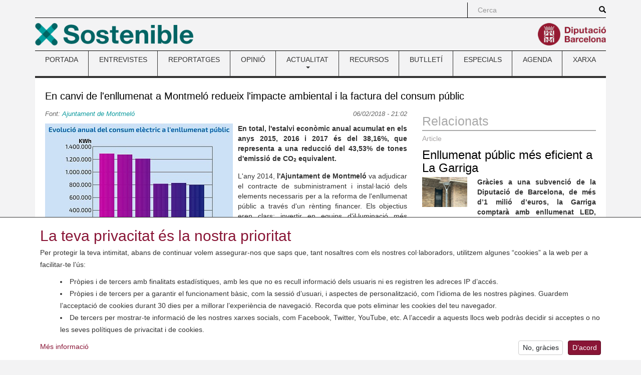

--- FILE ---
content_type: text/html; charset=utf-8
request_url: https://www.sostenible.cat/node/118759
body_size: 37047
content:
<!DOCTYPE html>
<html lang="ca" dir="ltr" prefix="content: http://purl.org/rss/1.0/modules/content/ dc: http://purl.org/dc/terms/ foaf: http://xmlns.com/foaf/0.1/ og: http://ogp.me/ns# rdfs: http://www.w3.org/2000/01/rdf-schema# sioc: http://rdfs.org/sioc/ns# sioct: http://rdfs.org/sioc/types# skos: http://www.w3.org/2004/02/skos/core# xsd: http://www.w3.org/2001/XMLSchema#">
<head>
  <link rel="profile" href="http://www.w3.org/1999/xhtml/vocab" />
  <meta charset="utf-8">
  <meta name="viewport" content="width=device-width, initial-scale=1.0">
    <meta name="theme-color" content="#A41E34">
  <meta name="msapplication-config" content="none">
  <meta http-equiv="Content-Type" content="text/html; charset=utf-8" />
<link rel="shortcut icon" href="https://www.sostenible.cat/sites/sostenible.cat/themes/sostenible/favicon.ico" type="image/vnd.microsoft.icon" />
<meta name="google-site-verification" content="eMMO_UMLIrFyD0LPZL5__ck81D7FQr0tTzbrEExOGlE" />
<link rel="stylesheet" href="https://maqueta.diba.cat/v2/assets/css/cookiewarn.css">
<script
  id="cookieScript"
              data-lang-ca="{
        'text': '<h2>La teva privacitat és la nostra prioritat</h2><p>Per protegir la teva intimitat, abans de continuar volem assegurar-nos que saps que, tant nosaltres com els nostres col·laboradors, utilitzem algunes “cookies” a la web per a facilitar-te l’ús:</p><ul><li>Pròpies i de tercers amb finalitats estadístiques, amb les que no es recull informació dels usuaris ni es registren les adreces IP d’accés.</li><li>Pròpies i de tercers per a garantir el funcionament bàsic, com la sessió d’usuari, i aspectes de personalització, com l’idioma de les nostres pàgines. Guardem l’acceptació de cookies durant 30 dies per a millorar l’experiència de navegació. Recorda que pots eliminar les cookies del teu navegador.</li><li>De tercers per mostrar-te informació de les nostres xarxes socials, com Facebook, Twitter, YouTube, etc. A l’accedir a aquests llocs web podràs decidir si acceptes o no les seves polítiques de privacitat i de cookies.</li></ul>',
        'more_text': 'Més informació',
        'more_link': 'https://www.diba.cat/avislegal',
        'accept_text': 'D’acord',
        'reject_text': 'No, gràcies'
      }"
          data-lang-en="{
        'text': '<h2>Your privacy is our priority</h2><p>To protect your privacy, before continuing we want to make sure that you know that, both we and our collaborators, use some “cookies” on the web to facilitate your use:</p><ul><li>Own and third-party for statistical purposes, with which user information is not collected or access IP addresses are recorded.</li><li>Own and third-party for statistical purposes, with which no user information is collected or access IP addresses are recorded.</li><li>From third parties to show you information from our social networks, such as Facebook, Twitter, YouTube, etc. By accessing these websites you can decide whether or not to accept their privacy and cookie policies.</li></ul>',
        'more_text': 'More information',
        'more_link': 'https://www.diba.cat/en/avislegal',
        'accept_text': 'Agree',
        'reject_text': 'No, thanks'
      }"
        data-expire="30"
  type="text/javascript"
  src="https://maqueta.diba.cat/v2/assets/js/cookie-warn/3.2/cookie-warn.js">
</script>
  <script>
    window.dataLayer = window.dataLayer || [];
    function gtag(){dataLayer.push(arguments);}
    gtag('consent', 'default', {ad_storage: "denied", analytics_storage: "denied"});
    var cookieWarnCallback = function(accepted) {
      if (accepted) {
        gtag('consent', 'update', {'ad_storage': 'granted', 'analytics_storage': 'granted'});
      }
    };
  </script>
  <script>(function(w,d,s,l,i){w[l]=w[l]||[];w[l].push({'gtm.start':
  new Date().getTime(),event:'gtm.js'});var f=d.getElementsByTagName(s)[0],
  j=d.createElement(s),dl=l!='dataLayer'?'&l='+l:'';j.async=true;j.src=
  'https://www.googletagmanager.com/gtm.js?id='+i+dl;f.parentNode.insertBefore(j,f);
  })(window,document,'script','dataLayer','GTM-TZBSRV');</script>
<meta name="keywords" content="enllumenat públic" />
<meta name="robots" content="follow, index" />
<link rel="canonical" href="https://www.sostenible.cat/article/en-canvi-de-lenllumenat-a-montmelo-redueix-limpacte-ambiental-i-la-factura-del-consum-public" />
<link rel="shortlink" href="https://www.sostenible.cat/node/118759" />
<meta http-equiv="content-language" content="ca" />
<meta name="twitter:card" content="summary" />
<meta name="twitter:url" content="https://www.sostenible.cat/article/en-canvi-de-lenllumenat-a-montmelo-redueix-limpacte-ambiental-i-la-factura-del-consum-public" />
<meta name="twitter:title" content="En canvi de l&#039;enllumenat a Montmeló redueix l&#039;impacte ambiental i la" />
<meta itemprop="name" content="En canvi de l&#039;enllumenat a Montmeló redueix l&#039;impacte ambiental i la factura del consum públic" />
  <title>En canvi de l'enllumenat a Montmeló redueix l'impacte ambiental i la factura del consum públic | Sostenible</title>
  <link type="text/css" rel="stylesheet" href="https://www.sostenible.cat/sites/sostenible.cat/files/public/css/css_lQaZfjVpwP_oGNqdtWCSpJT1EMqXdMiU84ekLLxQnc4.css" media="all" />
<link type="text/css" rel="stylesheet" href="https://www.sostenible.cat/sites/sostenible.cat/files/public/css/css_lGv0Su_ai4WB0HssXt6HnRruM58zTP0DQZuuyw9FiAk.css" media="all" />
<link type="text/css" rel="stylesheet" href="https://www.sostenible.cat/sites/sostenible.cat/files/public/css/css_W9GRwAl-BdW2EbkKDSUWiIIu4viJrC4IFcMpiudeB7s.css" media="all" />
<link type="text/css" rel="stylesheet" href="https://maxcdn.bootstrapcdn.com/bootstrap/3.3.7/css/bootstrap.min.css" media="all" />
<link type="text/css" rel="stylesheet" href="https://cdn.jsdelivr.net/npm/@unicorn-fail/drupal-bootstrap-styles@0.0.2/dist/3.3.1/7.x-3.x/drupal-bootstrap.min.css" media="all" />
<link type="text/css" rel="stylesheet" href="https://www.sostenible.cat/sites/sostenible.cat/files/public/css/css_0t5HhX0vTNUg9Gb6S823Ya8vzlaI_8NPJNiYtjzIzzQ.css" media="all" />
<link type="text/css" rel="stylesheet" href="https://www.sostenible.cat/sites/sostenible.cat/files/public/css/css_ArRNMzyPXiRxSwYvWaT7IZWxC7FDJzY6DHwb7dpdCrY.css" media="(max-width: 767px)" />
<link type="text/css" rel="stylesheet" href="https://www.sostenible.cat/sites/sostenible.cat/files/public/css/css_ONppp1TWdyAdKuv-sQrjshWM3xe9IdPyjoLmwjVfJHk.css" media="(min-width: 768px) and (max-width: 991px)" />
<link type="text/css" rel="stylesheet" href="https://www.sostenible.cat/sites/sostenible.cat/files/public/css/css_ONppp1TWdyAdKuv-sQrjshWM3xe9IdPyjoLmwjVfJHk.css" media="(min-width: 992px) and (max-width: 1199px)" />
<link type="text/css" rel="stylesheet" href="https://www.sostenible.cat/sites/sostenible.cat/files/public/css/css_47DEQpj8HBSa-_TImW-5JCeuQeRkm5NMpJWZG3hSuFU.css" media="(min-width: 1200px)" />
<link type="text/css" rel="stylesheet" href="//maqueta.diba.cat/v1/css/diba-template.css" media="all" />
<link type="text/css" rel="stylesheet" href="https://maxcdn.bootstrapcdn.com/font-awesome/4.7.0/css/font-awesome.min.css" media="all" />
      <link rel="alternate" type="application/rss+xml" title="RSS" href="/rss.xml" />
    <!--[if lt IE 9]>
    <script src="https://cdn.jsdelivr.net/html5shiv/3.7.3/html5shiv-printshiv.min.js"></script>
  <![endif]-->
  <script src="//ajax.googleapis.com/ajax/libs/jquery/1.10.2/jquery.js"></script>
<script>window.jQuery || document.write("<script src='/sites/sostenible.cat/modules/contrib/jquery_update/replace/jquery/1.10/jquery.js'>\x3C/script>")</script>
<script src="https://www.sostenible.cat/sites/sostenible.cat/files/public/js/js_Hfha9RCTNm8mqMDLXriIsKGMaghzs4ZaqJPLj2esi7s.js"></script>
<script src="https://www.sostenible.cat/sites/sostenible.cat/files/public/js/js_onbE0n0cQY6KTDQtHO_E27UBymFC-RuqypZZ6Zxez-o.js"></script>
<script src="https://maxcdn.bootstrapcdn.com/bootstrap/3.3.7/js/bootstrap.min.js"></script>
<script src="https://www.sostenible.cat/sites/sostenible.cat/files/public/js/js_7IgoR7Mi0zcKX0jzi4bCvW73GTbtJHLvF2YcdhNbESQ.js"></script>
<script>jQuery.extend(Drupal.settings, {"basePath":"\/","pathPrefix":"","setHasJsCookie":0,"ajaxPageState":{"theme":"sostenible","theme_token":"-7G8TdqhMAiTOBr9hBHK3RyyVNwVv02Gg8KH8uRpUas","js":{"modules\/statistics\/statistics.js":1,"sites\/sostenible.cat\/themes\/bootstrap\/js\/bootstrap.js":1,"sites\/sostenible.cat\/modules\/custom\/sostalters\/js\/masonry.pkgd.min.js":1,"sites\/sostenible.cat\/modules\/custom\/sostalters\/js\/sost_masonry.js":1,"\/\/ajax.googleapis.com\/ajax\/libs\/jquery\/1.10.2\/jquery.js":1,"0":1,"misc\/jquery-extend-3.4.0.js":1,"misc\/jquery-html-prefilter-3.5.0-backport.js":1,"misc\/jquery.once.js":1,"misc\/drupal.js":1,"misc\/form-single-submit.js":1,"https:\/\/maxcdn.bootstrapcdn.com\/bootstrap\/3.3.7\/js\/bootstrap.min.js":1,"public:\/\/languages\/ca_buC30tssAvhZbESKqK6KUymOOVEqIFYlRDWMoKhePX8.js":1,"sites\/sostenible.cat\/libraries\/colorbox\/jquery.colorbox-min.js":1,"sites\/sostenible.cat\/modules\/contrib\/colorbox\/js\/colorbox.js":1,"sites\/sostenible.cat\/modules\/contrib\/colorbox\/styles\/default\/colorbox_style.js":1},"css":{"modules\/system\/system.base.css":1,"sites\/sostenible.cat\/modules\/contrib\/simplenews\/simplenews.css":1,"sites\/sostenible.cat\/modules\/contrib\/calendar\/css\/calendar_multiday.css":1,"sites\/sostenible.cat\/modules\/contrib\/date\/date_repeat_field\/date_repeat_field.css":1,"modules\/field\/theme\/field.css":1,"modules\/node\/node.css":1,"sites\/sostenible.cat\/modules\/contrib\/views\/css\/views.css":1,"sites\/sostenible.cat\/modules\/contrib\/ckeditor\/css\/ckeditor.css":1,"sites\/sostenible.cat\/modules\/contrib\/colorbox\/styles\/default\/colorbox_style.css":1,"sites\/sostenible.cat\/modules\/contrib\/ctools\/css\/ctools.css":1,"sites\/sostenible.cat\/modules\/contrib\/tagclouds\/tagclouds.css":1,"public:\/\/honeypot\/honeypot.css":1,"sites\/sostenible.cat\/modules\/contrib\/date\/date_api\/date.css":1,"sites\/sostenible.cat\/modules\/contrib\/hierarchical_select\/hierarchical_select.css":1,"https:\/\/maxcdn.bootstrapcdn.com\/bootstrap\/3.3.7\/css\/bootstrap.min.css":1,"https:\/\/cdn.jsdelivr.net\/npm\/@unicorn-fail\/drupal-bootstrap-styles@0.0.2\/dist\/3.3.1\/7.x-3.x\/drupal-bootstrap.min.css":1,"sites\/sostenible.cat\/themes\/diba_core\/css\/dibacore.css":1,"sites\/sostenible.cat\/themes\/sostenible\/css\/sostenible.css":1,"sites\/sostenible.cat\/themes\/sostenible\/css\/sostenible-colors.css":1,"sites\/sostenible.cat\/themes\/diba_core\/css\/dibacore-767.css":1,"sites\/sostenible.cat\/themes\/sostenible\/css\/sostenible-767.css":1,"sites\/sostenible.cat\/themes\/diba_core\/css\/dibacore-768-991.css":1,"sites\/sostenible.cat\/themes\/sostenible\/css\/sostenible-768-991.css":1,"sites\/sostenible.cat\/themes\/diba_core\/css\/dibacore-992-1199.css":1,"sites\/sostenible.cat\/themes\/sostenible\/css\/sostenible-992-1199.css":1,"sites\/sostenible.cat\/themes\/sostenible\/css\/sostenible-1200.css":1,"\/\/maqueta.diba.cat\/v1\/css\/diba-template.css":1,"https:\/\/maxcdn.bootstrapcdn.com\/font-awesome\/4.7.0\/css\/font-awesome.min.css":1}},"colorbox":{"opacity":"0.85","current":"{current} de {total}","previous":"\u00ab Prev","next":"Seg\u00fcent \u00bb","close":"Tanca","maxWidth":"98%","maxHeight":"98%","fixed":true,"mobiledetect":true,"mobiledevicewidth":"480px","file_public_path":"\/sites\/sostenible.cat\/files\/public","specificPagesDefaultValue":"admin*\nimagebrowser*\nimg_assist*\nimce*\nnode\/add\/*\nnode\/*\/edit\nprint\/*\nprintpdf\/*\nsystem\/ajax\nsystem\/ajax\/*"},"simple_instagram_feed":{"instagram_username":"sosteniblecat","instagram_display_profile":0,"instagram_display_biography":0,"instagram_items":"9","instagram_items_per_row_type":0,"instagram_items_per_row_default":3,"instagram_items_per_row_l_720":6,"instagram_items_per_row_l_960":6,"instagram_items_per_row_h_960":6,"instagram_styling":"true","instagram_captions":0,"instagram_image_size":"640","instagram_lazy_load":0},"urlIsAjaxTrusted":{"\/node\/118759":true,"\/search\/node":true},"statistics":{"data":{"nid":"118759"},"url":"\/modules\/statistics\/statistics.php"},"bootstrap":{"anchorsFix":1,"anchorsSmoothScrolling":1,"formHasError":0,"popoverEnabled":1,"popoverOptions":{"animation":1,"html":0,"placement":"right","selector":"","trigger":"click","triggerAutoclose":0,"title":"","content":"","delay":0,"container":"body"},"tooltipEnabled":1,"tooltipOptions":{"animation":1,"html":0,"placement":"auto left","selector":"","trigger":"hover focus","delay":0,"container":"body"}}});</script>
</head>
<body class="toolbar-no-drawer html not-front not-logged-in no-sidebars page-node page-node- page-node-118759 node-type-content">  <noscript><iframe src="https://www.googletagmanager.com/ns.html?id=GTM-TZBSRV"
  height="0" width="0" style="display:none;visibility:hidden"></iframe></noscript>

  <div id="skip-link">
    <a href="#main-content" class="element-invisible element-focusable">Vés al contingut</a>
  </div>
    <div class="container" role="main">
  <header>
          <div id="top_bar">
        <div class="row">
                                          <div class="col-sm-offset-8 col-md-offset-9 col-sm-4 col-md-3 topboxes" id="cerca_sup">
                              <form class="search-form clearfix" action="/search/node" method="post" id="search-form" accept-charset="UTF-8"><div><div class="form-wrapper form-group" id="edit-basic"><div class="input-group"><input placeholder="Cerca" class="form-control form-text" type="text" id="edit-keys" name="keys" value="" size="40" maxlength="255" /><span class="input-group-btn"><button type="submit" class="btn btn-primary"><span class="icon glyphicon glyphicon-search" aria-hidden="true"></span>
</button></span></div><button class="element-invisible btn btn-default form-submit" type="submit" id="edit-submit--2" name="op" value="Cerca">Cerca</button>
</div><input type="hidden" name="form_build_id" value="form-IrCk22JUElSeYtB4gfG48Jo_UtOf0tdZUJzDm5F4aAQ" />
<input type="hidden" name="form_id" value="search_form" />
</div></form>                                                      </div>
                              <div class="clearfix"></div>
        </div>
      </div>
              <div id="top_logo">
        <div class="row">
          <div class="col-xs-6 logo-esq">
            <a href="/" title="Revista de la xarxa de ciutats i pobles cap a la sostenibilitat"><img src="https://www.sostenible.cat/sites/sostenible.cat/files/public/template/logos/sostenible_0.png" height="45" alt="" class="img-responsive logo45 pull-left"></a>                      </div>
          <div class="col-xs-6 logo-dre">
            <a href="http://www.diba.cat" title="Diputació de Barcelona" target="_blank"><img src="https://media.diba.cat/diba/maqueta/logos/logo-diba.png" height="45" alt="" class="img-responsive logo45 pull-right"></a>                      </div>
        </div>
      </div>
              <div id="menu-principal">  <div class="region region-menu">
    <section id="block-system-main-menu" class="block block-system block-menu clearfix">

      
  <nav class="navbar navbar-default dibamenu">
    <div class="container-fluid">
      <div class="navbar-header">
        <button class="navbar-toggle" type="button" data-toggle="collapse" data-target=".js-navbar-collapse-menu">
          <span class="sr-only">Toggle menu</span>
          <span class="icon-bar"></span>
          <span class="icon-bar"></span>
          <span class="icon-bar"></span>
        </button>
      </div>
      <div class="navbar-collapse collapse js-navbar-collapse-menu menu-elements"><h2 class="sr-only">Menú</h2><ul  class="nav nav-justified menu"><li class="first leaf"><a href="/" title="Sostenible.cat és la revista de la Xarxa de Ciutats i Pobles cap a la Sostenibilitat, impulsada per la Diputació de Barcelona. ">PORTADA</a></li>
<li class="leaf"><a href="/reflexio/entrevistes" title="">ENTREVISTES</a></li>
<li class="leaf"><a href="/reflexio/reportatges" title="">REPORTATGES</a></li>
<li class="leaf"><a href="/reflexio/opinions" title="">OPINIÓ</a></li>
<li class="expanded dibamenu-fw dropdown"><a href="/noticies" title="Les notícies, bones pràctiques i activitats del món local relacionades amb el medi ambient i la sostenibilitat." data-link="/noticies" data-target="#" class="dropdown-toggle" data-toggle="dropdown">ACTUALITAT <span class="caret"></span></a><ul class="dropdown-menu submenu-507"><li><div class="col-sm-4"><div class="media dibamenu-content"><div class="media-body"><h4 class="media-heading"><a href="/noticies" class="media-title">ACTUALITAT</a></h4>Les notícies, bones pràctiques i activitats del món local relacionades amb el medi ambient i la sostenibilitat.</div></div></div><div class="col-sm-8"><ul class="list-dibamenu row"><li class="col-sm-6"><a href="/noticies" class="first leaf">NOTÍCIES</a></li><li class="col-sm-6"><a href="/bones-practiques" class="last leaf">BONES PRÀCTIQUES</a></li></ul></div></li></ul></li>
<li class="leaf"><a href="/recursos" title="">RECURSOS</a></li>
<li class="leaf"><a href="https://www.sostenible.cat/newsletter/sostenible" title="Sostenible publica butlletins que recopilen quinzenalment els seus contiguts i butlletins especials monogràfics">BUTLLETÍ</a></li>
<li class="leaf"><a href="/especials" title="">ESPECIALS</a></li>
<li class="leaf"><a href="/calendari" title="">AGENDA</a></li>
<li class="last leaf"><a href="/pagina/la-xarxa-i-la-revista-sostenible" title="">XARXA</a></li>
</ul></div></div></nav>
</section>
  </div>
</div>
      </header>

  
  
  
  
  <div class="clearfix"></div>
  <div class="info">
    <div class="row">
      <div class="col-md-12" id="contingut">
               <a id="main-content"></a>
                                        <h1 class="title" id="page-title">En canvi de l&#039;enllumenat a Montmeló redueix l&#039;impacte ambiental i la factura del consum públic</h1>
                                            <div class="row">
                    <div class="col-sm-8">
                          <div class="tabs"></div>
                        <div id="content">
                <div class="region region-content">
    <section id="block-system-main" class="block block-system clearfix">

      
  <div id="node-118759" class="node node-content node-butlleti node-destacat_butlleti clearfix" about="/article/en-canvi-de-lenllumenat-a-montmelo-redueix-limpacte-ambiental-i-la-factura-del-consum-public" typeof="sioc:Item foaf:Document">

  
  <div class="content">
    <div class="field field-name-field-font field-type-text-long field-label-hidden"><div class="field-items"><div class="field-item even"><p>
	Font: <a href="http://www.montmelo.cat/pl195/actualitat/noticies/id5402/el-canvi-d-enllumenat-redueix-l-impacte-ambiental-i-la-factura-del-consum-public.htm" target="_blank">Ajuntament de Montmeló</a>
</p>
</div></div></div><div class="field field-name-field-data-publicacio field-type-datetime field-label-hidden"><div class="field-items"><div class="field-item even"><span class="date-display-single" property="dc:date" datatype="xsd:dateTime" content="2018-02-06T21:02:00+01:00">06/02/2018 - 21:02</span></div></div></div><div class="field field-name-field-image field-type-image field-label-hidden">
    <div class="field-items">
          <div class="field-item even">
      <img typeof="foaf:Image" src="https://www.sostenible.cat/sites/sostenible.cat/files/public/nodes/imatges/article/05-llum1.jpg" width="375" height="249" alt="" />            </div>
      </div>
</div>
<div class="field field-name-field-entradeta field-type-text-long field-label-hidden"><div class="field-items"><div class="field-item even"><p>
	<strong>En total, l'estalvi econòmic anual acumulat en els anys 2015, 2016 i 2017 és del 38,16%, que representa a una reducció del 43,53% de tones d'emissió de CO₂ equivalent.</strong>
</p>
</div></div></div><div class="field field-name-field-cos field-type-text-long field-label-hidden"><div class="field-items"><div class="field-item even"><p>
	L'any 2014, <strong>l'Ajuntament de Montmeló</strong> va adjudicar el contracte de subministrament i instal·lació dels elements necessaris per a la reforma de l'enllumenat públic a través d'un rènting financer. Els objectius eren clars: invertir en equips d'il·luminació més eficients i sostenibles i, amb l'estalvi econòmic en la factura elèctrica, retornar el crèdit sol·licitat, al mateix temps que s'aconseguia una reducció en l'emissió de tones de CO₂ a l'atmosfera.
</p>

<p>
	El mes de maig de 2014, es va signar el contracte amb l'empresa adjudicatària per posar en marxa la intervenció progressiva en prop de 1.600 punts de llum del municipi. Aquesta actuació va finalitzar a principis de l'any 2015.
</p>

<p>
	La il·luminació en els carrers de la població es va ajustar als valors indicats per la normativa en funció de l'ús i del trànsit de vehicles i persones. Aquest laboriós estudi va permetre dur a terme una reducció en el consum per a cada un dels punts de llum del municipi mantenint <strong>criteris de sostenibilitat</strong>. El resultat de totes aquestes actuacions queda plasmat en la gràfica d'evolució del consum elèctric anual de <strong>l'enllumenat públic</strong>.
</p>

<p>
	Com podem comprovar, el consum elèctric era força estable en els 3 anys anteriors a la posada en marxa del projecte. L'any 2015, fruit de les actuacions dutes a terme, es veu un accentuat decrement en el consum elèctric municipal, amb una baixada en el consum anual del 35% en els darrers 3 anys.
</p>

<p>
	Els anys 2016 i 2017, un cop finalitzada la instal·lació dels nous elements, es va abordar la reducció de la potència contractada amb la companyia elèctrica, per tal de reduir la part fixa de la factura de cadascun dels punts de subministrament de l'enllumenat públic. Això es va traduir en una reducció en el cost de facturació de la partida de despeses d'enllumenat públic del pressupost municipal.
</p>

<p>
	Novament observem el graó que es produeix l'any 2015 arran dels canvis de llumeneres i equips, que es tradueix en una reducció de les despeses econòmiques, fruit de la baixada del consum d'energia i de la reducció en la part fixa de potència contractada. En total, l'estalvi econòmic anual acumulat en els anys 2015, 2016 i 2017 és del 38,16%, que representa a una reducció del 43,53% de tones d'emissió de CO₂ equivalent.
</p>

<p>
	<img alt="" class="img-responsive" src="http://www.montmelo.cat/media/site1/cache/images/05-llum2.jpg" style="margin: 5px; float: left; height: 250px; width: 375px;" />De cara l'any 2018, un cop finalitzades totes les actuacions en la instal·lació, al que s'han afegit millores en els controladors d'encesa i altres actuacions no incloses en el projecte inicial, la previsió de despesa en l'enllumenat és de 110.000 €, amb el que l'estalvi net en relació al consum d'abans de la posada en marxa del projecte és de més de 97.000€ anuals. Això es tradueix en un estalvi econòmic que fregarà el 47%. Aquest estalvi és un 16,2% superior a les quotes anuals que paguem per l'amortització del canvi de llumeneres i serà econòmicament complert l'any 2021, any en què finalitza el rènting financer.
</p>

<p>
	Amb aquestes xifres, es pot afirmar que l'Ajuntament ha dut a terme una inversió en la <strong>millora de l'eficiència de l'enllumenat públic,</strong> utilitzant la il·luminació necessària i evitant la il·luminació intrusa, de manera que s'ha reduït l'emissió de tones de CO₂ a l'atmosfera, al mateix temps que s'ha reduït la factura elèctrica de l'enllumenat públic de forma molt notable.
</p>

<p>
	Actualment, els <strong>Serveis Tècnics municipals</strong> estan fent un estudi dels diferents <strong>equipaments </strong>per tal d'optimitzar els seus consums energètics, com per exemple, millores en la instal·lació d'aigua calenta del pavelló, la il·luminació del camp de futbol, el canvi de finestres a l'escola Pau Casals i la inclusió de protectors solars a les finestres de l'escola Sant Jordi, entre d'altres.
</p>

<hr /><p>
	 
</p>
</div></div></div><div class="field field-name-field-categories field-type-taxonomy-term-reference field-label-inline clearfix"><div class="field-label">Categories:&nbsp;</div><div class="field-items"><div class="field-item even"><span class="lineage-item lineage-item-level-0"><a href="/categories/energia">Energia</a></span></div></div></div><div class="field field-name-field-municipis field-type-taxonomy-term-reference field-label-inline clearfix"><div class="field-label">Municipis:&nbsp;</div><div class="field-items"><div class="field-item even"><span class="lineage-item lineage-item-level-0">Vallès Oriental</span><span class="hierarchical-select-item-separator">›</span><span class="lineage-item lineage-item-level-1">Montmeló</span></div></div></div><div class="field field-name-field-etiquetes field-type-taxonomy-term-reference field-label-inline clearfix"><div class="field-label">Etiquetes:&nbsp;</div><div class="field-items"><div class="field-item even"><span class="lineage-item lineage-item-level-0"><a href="/etiquetes/enllumenat-public">enllumenat públic</a></span></div></div></div>  </div>

  
</div>

</section>
  </div>
            </div>
          </div>
                      <div id="secundary_right" class="col-sm-4">
              <div class="row">

                                                  <div id="secundary_right2" class="col-sm-12">
                      <div class="region region-secundary-right2">
    <section id="block-views-relacionats-block" class="block block-views clearfix">

        <h2 class="block-title">Relacionats</h2>
    
  <div class="view view-relacionats view-id-relacionats view-display-id-block view-dom-id-9c4050b7a963629b349b2a7af2e658f9">
        
  
  
      <div class="view-content">
        <div class="views-row views-row-1 views-row-odd views-row-first views-row-last">
      
  <div class="views-field views-field-field-relacionats">        <div class="field-content"></div>  </div>  </div>
    </div>
  
  
  
  
  
  
</div>
</section>
<section id="block-views-similarterms-block" class="block block-views clearfix">

      
  <div class="view view-similarterms view-id-similarterms view-display-id-block view-dom-id-7f11974864f3efca4d3a5ecc962386ac">
        
  
  
      <div class="view-content">
        <div class="views-row views-row-1 views-row-odd views-row-first">
    <div id="node-131063" class="node node-content node-promoted node-butlleti node-destacat_butlleti node-destacat_img clearfix" about="/article/enllumenat-public-mes-eficient-a-la-garriga" typeof="sioc:Item foaf:Document">

            <div class="node-tipus node-type-content">Article</div>
      
  <div class="content">
    <div class="field field-name-title-field field-type-text field-label-hidden"><div class="field-items"><div class="field-item even"><h3 class="title"><a href="/article/enllumenat-public-mes-eficient-a-la-garriga">Enllumenat públic més eficient a La Garriga</a></h3>
</div></div></div><div class="field field-name-field-image field-type-image field-label-hidden">
    <div class="field-items">
          <div class="field-item even">
      <a href="/article/enllumenat-public-mes-eficient-a-la-garriga"><img typeof="foaf:Image" src="https://www.sostenible.cat/sites/sostenible.cat/files/public/styles/foto_relacionat/public/nodes/imatges/article/img_8866.jpg?itok=WUJnd7q0" width="90" height="60" alt="" /></a>            </div>
      </div>
</div>
<div class="field field-name-field-entradeta field-type-text-long field-label-hidden"><div class="field-items"><div class="field-item even"><p>
	<strong>Gràcies a una subvenció de la Diputació de Barcelona, de més d’1 milió d’euros, la Garriga comptarà amb enllumenat LED, més eficient i sostenible, a tot el municipi.</strong>
</p>
</div></div></div>  </div>

  
</div>
  </div>
  <div class="views-row views-row-2 views-row-even">
    <div id="node-130972" class="node node-content node-promoted node-butlleti node-destacat_butlleti node-destacat_img clearfix" about="/article/mollet-100-led" typeof="sioc:Item foaf:Document">

            <div class="node-tipus node-type-content">Article</div>
      
  <div class="content">
    <div class="field field-name-title-field field-type-text field-label-hidden"><div class="field-items"><div class="field-item even"><h3 class="title"><a href="/article/mollet-100-led">Mollet 100% Led</a></h3>
</div></div></div><div class="field field-name-field-image field-type-image field-label-hidden">
    <div class="field-items">
          <div class="field-item even">
      <a href="/article/mollet-100-led"><img typeof="foaf:Image" src="https://www.sostenible.cat/sites/sostenible.cat/files/public/styles/foto_relacionat/public/nodes/imatges/article/slide_15.jpg?itok=RCJFsBWg" width="90" height="60" alt="" /></a>            </div>
      </div>
</div>
<div class="field field-name-field-entradeta field-type-text-long field-label-hidden"><div class="field-items"><div class="field-item even"><p>
	<strong>L'Ajuntament de Mollet rep una ajuda d'1,4 milions d’euros per a la posada en marxa de la primera fase del projecte, Mollet 100% Led</strong>
</p>
</div></div></div>  </div>

  
</div>
  </div>
  <div class="views-row views-row-3 views-row-odd views-row-last">
    <div id="node-131496" class="node node-content node-promoted node-butlleti clearfix" about="/article/ledar-sant-antoni-de-vilamajor-compta-amb-un-nou-parc-de-plaques-fotovoltaiques" typeof="sioc:Item foaf:Document">

            <div class="node-tipus node-type-content">Article</div>
      
  <div class="content">
    <div class="field field-name-title-field field-type-text field-label-hidden"><div class="field-items"><div class="field-item even"><h3 class="title"><a href="/article/ledar-sant-antoni-de-vilamajor-compta-amb-un-nou-parc-de-plaques-fotovoltaiques">L’EDAR Sant Antoni de Vilamajor compta amb un nou parc de plaques fotovoltaiques</a></h3>
</div></div></div><div class="field field-name-field-image field-type-image field-label-hidden">
    <div class="field-items">
          <div class="field-item even">
      <a href="/article/ledar-sant-antoni-de-vilamajor-compta-amb-un-nou-parc-de-plaques-fotovoltaiques"><img typeof="foaf:Image" src="https://www.sostenible.cat/sites/sostenible.cat/files/public/styles/foto_relacionat/public/nodes/imatges/article/besos_3.jpg?itok=trWqpfiW" width="90" height="60" alt="" /></a>            </div>
      </div>
</div>
<div class="field field-name-field-entradeta field-type-text-long field-label-hidden"><div class="field-items"><div class="field-item even"><p>
	<strong>En total, s’han col·locat 97 plaques que generen fins a un 20% de l’energia que necessita la depuradora per al seu normal funcionament</strong>
</p>
</div></div></div>  </div>

  
</div>
  </div>
    </div>
  
  
  
  
  
  
</div>
</section>
<section id="block-simplenews-1297" class="block block-simplenews clearfix">

        <h2 class="block-title">Butlletí</h2>
    
    
      <form class="simplenews-subscribe" action="/node/118759" method="post" id="simplenews-block-form-1297" accept-charset="UTF-8"><div><div class="form-item form-item-mail form-type-textfield form-group"> <label class="control-label" for="edit-mail">Correu electrònic <span class="form-required" title="Aquest camp és obligatori.">*</span></label>
<input class="form-control form-text required" type="text" id="edit-mail" name="mail" value="" size="20" maxlength="128" /></div><button type="submit" id="edit-submit" name="op" value="Subscriu" class="btn btn-default form-submit">Subscriu</button>
<input type="hidden" name="form_build_id" value="form-v4yAiz6rMs9qWFVpzBJok5B3MK0NxZEOjvDV8U_GmjM" />
<input type="hidden" name="form_id" value="simplenews_block_form_1297" />
<input type="hidden" name="honeypot_time" value="1769008852|29j0tG4LsSQb4VLakohkimslylJjlDx1ic0Iy8FTBk4" />
<div class="url-textfield"><div class="form-item form-item-url form-type-textfield form-group"> <label class="control-label" for="edit-url">Leave this field blank</label>
<input autocomplete="off" class="form-control form-text" type="text" id="edit-url" name="url" value="" size="20" maxlength="128" /></div></div></div></form>  
      <div class="issues-link"><a href="/newsletter/sostenible">Enviaments anteriors</a></div>
  
  
  
</section>
  </div>
                  </div>
                                              </div>
            </div>
                  </div>
              </div>
    </div>
  </div>
  <footer>
    <div id="peu" class="footer">
      <div class="row">
        <div class="col-xs-12 col-sm-4">
                      <div class="footerbloc bloc1 bloc-first">
              <div class="footer_logo">
                <a href="/" title="Revista de la xarxa de ciutats i pobles cap a la sostenibilitat"><img src="https://www.sostenible.cat/sites/sostenible.cat/files/public/template/logos/sostenible_0.png" height="45" alt="" class="img-responsive logo45"></a>                  <div class="region region-peu-logo1">
    <section id="block-block-1" class="block block-block clearfix">

      
  <p>
	<img alt="" src="/sites/sostenible.cat/files/public/logo_eslogansostenible_perweb.png" style="width: 316px; height: 45px;" /></p>

</section>
  </div>
              </div>
            </div>
            <div class="clearfix"></div>
                                <div class="footerbloc bloc2 bloc-second">
              <div class="footer_logo">
                <a href="http://www.diba.cat" title="Diputació de Barcelona" target="_blank"><img src="https://media.diba.cat/diba/maqueta/logos/logo-diba.png" height="45" alt="" class="img-responsive logo45"></a>                              </div>
            </div>
                  </div>
        <div class="col-xs-12 col-sm-8">
          <div class="row">
            <div class="col-xs-12 col-sm-6">
              <div class="footerbloc bloc3 bloc-first">
                    <div class="region region-peu1">
    <section id="block-menu-menu-peu-1" class="block block-menu clearfix">

      
  <h2 class="sr-only">Menú</h2><ul  class="nav"><li class="first leaf"><a href="/arxiu" title="">Arxiu</a></li>
<li class="leaf"><a href="/tagclouds/chunk/3" title="">Continguts per categoria</a></li>
<li class="leaf"><a href="/tagclouds/chunk/1" title="">Continguts per etiqueta</a></li>
<li class="last leaf"><a href="/tagclouds/chunk/2" title="">Continguts per municipi</a></li>
</ul>
</section>
  </div>
              </div>
            </div>
            <div class="col-xs-12 col-sm-6">
              <div class="footerbloc bloc4 bloc-first">
                  <div class="region region-peu2">
    <section id="block-menu-menu-peu-2" class="block block-menu clearfix">

      
  <h2 class="sr-only">Menú</h2><ul  class="nav"><li class="first leaf"><a href="http://www.diba.cat/avislegal" title="">Avís legal</a></li>
<li class="leaf"><a href="/accessibilitat" title="">Accessibilitat</a></li>
<li class="leaf"><a href="/formulari/contacte" title="">Contacte</a></li>
<li class="last leaf"><a href="https://www.sostenible.cat/pagina/rss#overlay-context=" title="Canals RSS de Sostenible.cat">RSS</a></li>
</ul>
</section>
  </div>
              </div>
            </div>
            <div class="clearfix"></div>
            <div class="col-sm-12" id="xarxes2">
                              <div class="footerbloc bloc5 bloc-second">
                  <a href="https://www.facebook.com/Sosteniblecat-146513494888" title="Facebook" target="_blank"><img src="/sites/sostenible.cat/themes/diba_core/imgs/xarxes/facebook.png" alt="" class="facebook"></a><a href="https://twitter.com/sosteniblecat" title="Twitter" target="_blank"><img src="/sites/sostenible.cat/themes/diba_core/imgs/xarxes/twitter.png" alt="" class="twitter"></a><a href="https://www.instagram.com/sosteniblecat/" title="Instagram" target="_blank"><img src="/sites/sostenible.cat/themes/diba_core/imgs/xarxes/instagram.png" alt="" class="instagram"></a><a href="https://www.youtube.com/@sosteniblecat" title="Youtube" target="_blank"><img src="/sites/sostenible.cat/themes/diba_core/imgs/xarxes/youtube.png" alt="" class="youtube"></a><a href="rss.xml" title="Feed" target="_blank"><img src="/sites/sostenible.cat/themes/diba_core/imgs/xarxes/feed.png" alt="" class="feed"></a>                                  </div>
                                        </div>
          </div>
        </div>
      </div>
    </div>
  </footer>
</div>
  <script src="https://www.sostenible.cat/sites/sostenible.cat/files/public/js/js_VU7P4CTgUZdF2SyFko5LLAg9ZK0OSVjXVaAFnTLgVt0.js"></script>
<script src="https://www.sostenible.cat/sites/sostenible.cat/files/public/js/js_c-tt3h83kI2hfqN-GrJW__jQ7hfDCxGxgS4hTiUXAqs.js"></script>
</body>
</html>
